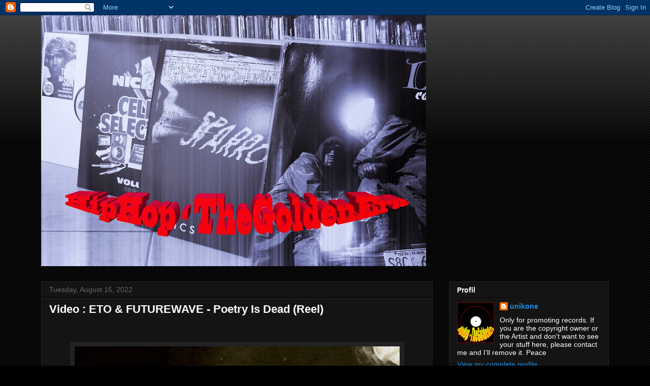

--- FILE ---
content_type: text/html; charset=UTF-8
request_url: https://hiphop-thegoldenera.blogspot.com/b/stats?style=WHITE_TRANSPARENT&timeRange=ALL_TIME&token=APq4FmC2MxisRAhsmNCLlo3UsgzsgawR5Ubvff384Di97MZgmjviJX8BIKy5GvTcQx-Qn9rPLYWbapN18cveS6jnQ4zwgocUaA
body_size: -9
content:
{"total":5928616,"sparklineOptions":{"backgroundColor":{"fillOpacity":0.1,"fill":"#ffffff"},"series":[{"areaOpacity":0.3,"color":"#fff"}]},"sparklineData":[[0,28],[1,72],[2,30],[3,16],[4,12],[5,14],[6,11],[7,17],[8,12],[9,13],[10,31],[11,100],[12,48],[13,37],[14,22],[15,25],[16,30],[17,49],[18,60],[19,55],[20,41],[21,41],[22,33],[23,22],[24,41],[25,70],[26,34],[27,15],[28,16],[29,9]],"nextTickMs":31304}